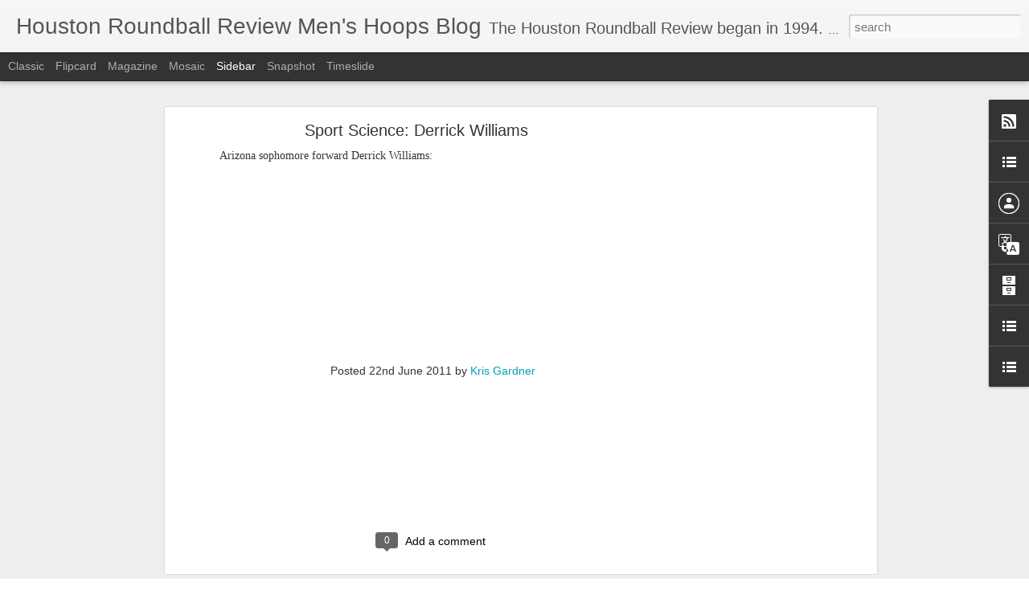

--- FILE ---
content_type: text/html; charset=utf-8
request_url: https://www.google.com/recaptcha/api2/aframe
body_size: 269
content:
<!DOCTYPE HTML><html><head><meta http-equiv="content-type" content="text/html; charset=UTF-8"></head><body><script nonce="VxRseEQyPMQ3HqONPjjmHg">/** Anti-fraud and anti-abuse applications only. See google.com/recaptcha */ try{var clients={'sodar':'https://pagead2.googlesyndication.com/pagead/sodar?'};window.addEventListener("message",function(a){try{if(a.source===window.parent){var b=JSON.parse(a.data);var c=clients[b['id']];if(c){var d=document.createElement('img');d.src=c+b['params']+'&rc='+(localStorage.getItem("rc::a")?sessionStorage.getItem("rc::b"):"");window.document.body.appendChild(d);sessionStorage.setItem("rc::e",parseInt(sessionStorage.getItem("rc::e")||0)+1);localStorage.setItem("rc::h",'1769565167080');}}}catch(b){}});window.parent.postMessage("_grecaptcha_ready", "*");}catch(b){}</script></body></html>

--- FILE ---
content_type: text/javascript; charset=UTF-8
request_url: https://menshoopsblog.thehrr.com/?v=0&action=initial&widgetId=BlogArchive1&responseType=js&xssi_token=AOuZoY7YeovQDhTzeC0uhZ8e7n3FFpOUAQ%3A1769565164186
body_size: 3922
content:
try {
_WidgetManager._HandleControllerResult('BlogArchive1', 'initial',{'url': 'https://menshoopsblog.thehrr.com/search?updated-min\x3d1969-12-31T18:00:00-06:00\x26updated-max\x3d292278994-08-17T07:12:55Z\x26max-results\x3d50', 'name': 'All Posts', 'expclass': 'expanded', 'toggleId': 'ALL-0', 'post-count': 4613, 'data': [{'url': 'https://menshoopsblog.thehrr.com/2026/', 'name': '2026', 'expclass': 'expanded', 'toggleId': 'YEARLY-1767247200000', 'post-count': 17, 'data': [{'url': 'https://menshoopsblog.thehrr.com/2026/01/', 'name': 'January', 'expclass': 'expanded', 'toggleId': 'MONTHLY-1767247200000', 'post-count': 17, 'posts': [{'title': 'Luka Don\u010di\u0107 (West) and Immanuel Quickley (East) na...', 'url': 'https://menshoopsblog.thehrr.com/2026/01/luka-doncic-west-and-immanuel-quickley.html'}, {'title': 'Statement from the National Basketball Players Ass...', 'url': 'https://menshoopsblog.thehrr.com/2026/01/statement-from-national-basketball.html'}, {'title': 'Mavericks-Bucks Game Postponed', 'url': 'https://menshoopsblog.thehrr.com/2026/01/mavericks-bucks-game-postponed.html'}, {'title': 'Nuggets-Grizzlies Game Postponed', 'url': 'https://menshoopsblog.thehrr.com/2026/01/nuggets-grizzlies-game-postponed.html'}, {'title': 'Warriors-Timberwolves Game Postponed', 'url': 'https://menshoopsblog.thehrr.com/2026/01/warriors-timberwolves-game-postponed.html'}, {'title': 'Shai Gilgeous-Alexander (West) and Bam Adebayo (Ea...', 'url': 'https://menshoopsblog.thehrr.com/2026/01/shai-gilgeous-alexander-west-and-bam.html'}, {'title': 'Starters Announced for 2026 NBA All-Star Game', 'url': 'https://menshoopsblog.thehrr.com/2026/01/starters-announced-for-2026-nba-all.html'}, {'title': 'Timberwolves\x26#39; Rudy Gobert Suspended', 'url': 'https://menshoopsblog.thehrr.com/2026/01/timberwolves-rudy-gobert-suspended.html'}, {'title': 'Boston\x26#39;s Jaylen Brown Fined', 'url': 'https://menshoopsblog.thehrr.com/2026/01/bostons-jaylen-brown-fined.html'}, {'title': 'Peyton Watson (West) and Scottie Barnes (East) nam...', 'url': 'https://menshoopsblog.thehrr.com/2026/01/peyton-watson-west-and-scottie-barnes.html'}, {'title': 'Kings\x26#39; Dennis Schr\xf6der Suspended', 'url': 'https://menshoopsblog.thehrr.com/2026/01/kings-dennis-schroder-suspended.html'}, {'title': 'Heat-Bulls Game Postponed', 'url': 'https://menshoopsblog.thehrr.com/2026/01/heat-bulls-game-postponed.html'}, {'title': 'Deni Avdija (West) and Tyrese Maxey (East) named 2...', 'url': 'https://menshoopsblog.thehrr.com/2026/01/deni-avdija-west-and-tyrese-maxey-east.html'}, {'title': 'Mitch Johnson (West) and Joe Mazzulla (East) named...', 'url': 'https://menshoopsblog.thehrr.com/2026/01/mitch-johnson-west-and-joe-mazzulla.html'}, {'title': 'Shai Gilgeous-Alexander (West) and Jalen Brunson (...', 'url': 'https://menshoopsblog.thehrr.com/2026/01/shai-gilgeous-alexander-west-and-jalen.html'}, {'title': 'Chet Holmgren (West) and Isaiah Stewart (East) nam...', 'url': 'https://menshoopsblog.thehrr.com/2026/01/chet-holmgren-west-and-isaiah-stewart.html'}, {'title': 'Cooper Flagg (West) and Kon Knueppel (East) named ...', 'url': 'https://menshoopsblog.thehrr.com/2026/01/cooper-flagg-west-and-kon-knueppel-east.html'}]}]}, {'url': 'https://menshoopsblog.thehrr.com/2025/', 'name': '2025', 'expclass': 'collapsed', 'toggleId': 'YEARLY-1735711200000', 'post-count': 253, 'data': [{'url': 'https://menshoopsblog.thehrr.com/2025/12/', 'name': 'December', 'expclass': 'collapsed', 'toggleId': 'MONTHLY-1764568800000', 'post-count': 19}, {'url': 'https://menshoopsblog.thehrr.com/2025/11/', 'name': 'November', 'expclass': 'collapsed', 'toggleId': 'MONTHLY-1761973200000', 'post-count': 10}, {'url': 'https://menshoopsblog.thehrr.com/2025/10/', 'name': 'October', 'expclass': 'collapsed', 'toggleId': 'MONTHLY-1759294800000', 'post-count': 5}, {'url': 'https://menshoopsblog.thehrr.com/2025/09/', 'name': 'September', 'expclass': 'collapsed', 'toggleId': 'MONTHLY-1756702800000', 'post-count': 2}, {'url': 'https://menshoopsblog.thehrr.com/2025/08/', 'name': 'August', 'expclass': 'collapsed', 'toggleId': 'MONTHLY-1754024400000', 'post-count': 5}, {'url': 'https://menshoopsblog.thehrr.com/2025/07/', 'name': 'July', 'expclass': 'collapsed', 'toggleId': 'MONTHLY-1751346000000', 'post-count': 7}, {'url': 'https://menshoopsblog.thehrr.com/2025/06/', 'name': 'June', 'expclass': 'collapsed', 'toggleId': 'MONTHLY-1748754000000', 'post-count': 20}, {'url': 'https://menshoopsblog.thehrr.com/2025/05/', 'name': 'May', 'expclass': 'collapsed', 'toggleId': 'MONTHLY-1746075600000', 'post-count': 24}, {'url': 'https://menshoopsblog.thehrr.com/2025/04/', 'name': 'April', 'expclass': 'collapsed', 'toggleId': 'MONTHLY-1743483600000', 'post-count': 38}, {'url': 'https://menshoopsblog.thehrr.com/2025/03/', 'name': 'March', 'expclass': 'collapsed', 'toggleId': 'MONTHLY-1740808800000', 'post-count': 37}, {'url': 'https://menshoopsblog.thehrr.com/2025/02/', 'name': 'February', 'expclass': 'collapsed', 'toggleId': 'MONTHLY-1738389600000', 'post-count': 27}, {'url': 'https://menshoopsblog.thehrr.com/2025/01/', 'name': 'January', 'expclass': 'collapsed', 'toggleId': 'MONTHLY-1735711200000', 'post-count': 59}]}, {'url': 'https://menshoopsblog.thehrr.com/2024/', 'name': '2024', 'expclass': 'collapsed', 'toggleId': 'YEARLY-1704088800000', 'post-count': 182, 'data': [{'url': 'https://menshoopsblog.thehrr.com/2024/12/', 'name': 'December', 'expclass': 'collapsed', 'toggleId': 'MONTHLY-1733032800000', 'post-count': 40}, {'url': 'https://menshoopsblog.thehrr.com/2024/11/', 'name': 'November', 'expclass': 'collapsed', 'toggleId': 'MONTHLY-1730437200000', 'post-count': 18}, {'url': 'https://menshoopsblog.thehrr.com/2024/10/', 'name': 'October', 'expclass': 'collapsed', 'toggleId': 'MONTHLY-1727758800000', 'post-count': 5}, {'url': 'https://menshoopsblog.thehrr.com/2024/09/', 'name': 'September', 'expclass': 'collapsed', 'toggleId': 'MONTHLY-1725166800000', 'post-count': 6}, {'url': 'https://menshoopsblog.thehrr.com/2024/08/', 'name': 'August', 'expclass': 'collapsed', 'toggleId': 'MONTHLY-1722488400000', 'post-count': 5}, {'url': 'https://menshoopsblog.thehrr.com/2024/07/', 'name': 'July', 'expclass': 'collapsed', 'toggleId': 'MONTHLY-1719810000000', 'post-count': 7}, {'url': 'https://menshoopsblog.thehrr.com/2024/06/', 'name': 'June', 'expclass': 'collapsed', 'toggleId': 'MONTHLY-1717218000000', 'post-count': 13}, {'url': 'https://menshoopsblog.thehrr.com/2024/05/', 'name': 'May', 'expclass': 'collapsed', 'toggleId': 'MONTHLY-1714539600000', 'post-count': 19}, {'url': 'https://menshoopsblog.thehrr.com/2024/04/', 'name': 'April', 'expclass': 'collapsed', 'toggleId': 'MONTHLY-1711947600000', 'post-count': 15}, {'url': 'https://menshoopsblog.thehrr.com/2024/03/', 'name': 'March', 'expclass': 'collapsed', 'toggleId': 'MONTHLY-1709272800000', 'post-count': 17}, {'url': 'https://menshoopsblog.thehrr.com/2024/02/', 'name': 'February', 'expclass': 'collapsed', 'toggleId': 'MONTHLY-1706767200000', 'post-count': 17}, {'url': 'https://menshoopsblog.thehrr.com/2024/01/', 'name': 'January', 'expclass': 'collapsed', 'toggleId': 'MONTHLY-1704088800000', 'post-count': 20}]}, {'url': 'https://menshoopsblog.thehrr.com/2023/', 'name': '2023', 'expclass': 'collapsed', 'toggleId': 'YEARLY-1672552800000', 'post-count': 133, 'data': [{'url': 'https://menshoopsblog.thehrr.com/2023/12/', 'name': 'December', 'expclass': 'collapsed', 'toggleId': 'MONTHLY-1701410400000', 'post-count': 10}, {'url': 'https://menshoopsblog.thehrr.com/2023/11/', 'name': 'November', 'expclass': 'collapsed', 'toggleId': 'MONTHLY-1698814800000', 'post-count': 10}, {'url': 'https://menshoopsblog.thehrr.com/2023/10/', 'name': 'October', 'expclass': 'collapsed', 'toggleId': 'MONTHLY-1696136400000', 'post-count': 6}, {'url': 'https://menshoopsblog.thehrr.com/2023/09/', 'name': 'September', 'expclass': 'collapsed', 'toggleId': 'MONTHLY-1693544400000', 'post-count': 4}, {'url': 'https://menshoopsblog.thehrr.com/2023/08/', 'name': 'August', 'expclass': 'collapsed', 'toggleId': 'MONTHLY-1690866000000', 'post-count': 12}, {'url': 'https://menshoopsblog.thehrr.com/2023/07/', 'name': 'July', 'expclass': 'collapsed', 'toggleId': 'MONTHLY-1688187600000', 'post-count': 5}, {'url': 'https://menshoopsblog.thehrr.com/2023/06/', 'name': 'June', 'expclass': 'collapsed', 'toggleId': 'MONTHLY-1685595600000', 'post-count': 7}, {'url': 'https://menshoopsblog.thehrr.com/2023/05/', 'name': 'May', 'expclass': 'collapsed', 'toggleId': 'MONTHLY-1682917200000', 'post-count': 18}, {'url': 'https://menshoopsblog.thehrr.com/2023/04/', 'name': 'April', 'expclass': 'collapsed', 'toggleId': 'MONTHLY-1680325200000', 'post-count': 24}, {'url': 'https://menshoopsblog.thehrr.com/2023/03/', 'name': 'March', 'expclass': 'collapsed', 'toggleId': 'MONTHLY-1677650400000', 'post-count': 13}, {'url': 'https://menshoopsblog.thehrr.com/2023/02/', 'name': 'February', 'expclass': 'collapsed', 'toggleId': 'MONTHLY-1675231200000', 'post-count': 10}, {'url': 'https://menshoopsblog.thehrr.com/2023/01/', 'name': 'January', 'expclass': 'collapsed', 'toggleId': 'MONTHLY-1672552800000', 'post-count': 14}]}, {'url': 'https://menshoopsblog.thehrr.com/2022/', 'name': '2022', 'expclass': 'collapsed', 'toggleId': 'YEARLY-1641016800000', 'post-count': 229, 'data': [{'url': 'https://menshoopsblog.thehrr.com/2022/12/', 'name': 'December', 'expclass': 'collapsed', 'toggleId': 'MONTHLY-1669874400000', 'post-count': 19}, {'url': 'https://menshoopsblog.thehrr.com/2022/11/', 'name': 'November', 'expclass': 'collapsed', 'toggleId': 'MONTHLY-1667278800000', 'post-count': 10}, {'url': 'https://menshoopsblog.thehrr.com/2022/10/', 'name': 'October', 'expclass': 'collapsed', 'toggleId': 'MONTHLY-1664600400000', 'post-count': 9}, {'url': 'https://menshoopsblog.thehrr.com/2022/09/', 'name': 'September', 'expclass': 'collapsed', 'toggleId': 'MONTHLY-1662008400000', 'post-count': 4}, {'url': 'https://menshoopsblog.thehrr.com/2022/08/', 'name': 'August', 'expclass': 'collapsed', 'toggleId': 'MONTHLY-1659330000000', 'post-count': 5}, {'url': 'https://menshoopsblog.thehrr.com/2022/07/', 'name': 'July', 'expclass': 'collapsed', 'toggleId': 'MONTHLY-1656651600000', 'post-count': 8}, {'url': 'https://menshoopsblog.thehrr.com/2022/06/', 'name': 'June', 'expclass': 'collapsed', 'toggleId': 'MONTHLY-1654059600000', 'post-count': 17}, {'url': 'https://menshoopsblog.thehrr.com/2022/05/', 'name': 'May', 'expclass': 'collapsed', 'toggleId': 'MONTHLY-1651381200000', 'post-count': 42}, {'url': 'https://menshoopsblog.thehrr.com/2022/04/', 'name': 'April', 'expclass': 'collapsed', 'toggleId': 'MONTHLY-1648789200000', 'post-count': 34}, {'url': 'https://menshoopsblog.thehrr.com/2022/03/', 'name': 'March', 'expclass': 'collapsed', 'toggleId': 'MONTHLY-1646114400000', 'post-count': 27}, {'url': 'https://menshoopsblog.thehrr.com/2022/02/', 'name': 'February', 'expclass': 'collapsed', 'toggleId': 'MONTHLY-1643695200000', 'post-count': 27}, {'url': 'https://menshoopsblog.thehrr.com/2022/01/', 'name': 'January', 'expclass': 'collapsed', 'toggleId': 'MONTHLY-1641016800000', 'post-count': 27}]}, {'url': 'https://menshoopsblog.thehrr.com/2021/', 'name': '2021', 'expclass': 'collapsed', 'toggleId': 'YEARLY-1609480800000', 'post-count': 285, 'data': [{'url': 'https://menshoopsblog.thehrr.com/2021/12/', 'name': 'December', 'expclass': 'collapsed', 'toggleId': 'MONTHLY-1638338400000', 'post-count': 21}, {'url': 'https://menshoopsblog.thehrr.com/2021/11/', 'name': 'November', 'expclass': 'collapsed', 'toggleId': 'MONTHLY-1635742800000', 'post-count': 22}, {'url': 'https://menshoopsblog.thehrr.com/2021/10/', 'name': 'October', 'expclass': 'collapsed', 'toggleId': 'MONTHLY-1633064400000', 'post-count': 10}, {'url': 'https://menshoopsblog.thehrr.com/2021/09/', 'name': 'September', 'expclass': 'collapsed', 'toggleId': 'MONTHLY-1630472400000', 'post-count': 4}, {'url': 'https://menshoopsblog.thehrr.com/2021/08/', 'name': 'August', 'expclass': 'collapsed', 'toggleId': 'MONTHLY-1627794000000', 'post-count': 8}, {'url': 'https://menshoopsblog.thehrr.com/2021/07/', 'name': 'July', 'expclass': 'collapsed', 'toggleId': 'MONTHLY-1625115600000', 'post-count': 25}, {'url': 'https://menshoopsblog.thehrr.com/2021/06/', 'name': 'June', 'expclass': 'collapsed', 'toggleId': 'MONTHLY-1622523600000', 'post-count': 46}, {'url': 'https://menshoopsblog.thehrr.com/2021/05/', 'name': 'May', 'expclass': 'collapsed', 'toggleId': 'MONTHLY-1619845200000', 'post-count': 35}, {'url': 'https://menshoopsblog.thehrr.com/2021/04/', 'name': 'April', 'expclass': 'collapsed', 'toggleId': 'MONTHLY-1617253200000', 'post-count': 23}, {'url': 'https://menshoopsblog.thehrr.com/2021/03/', 'name': 'March', 'expclass': 'collapsed', 'toggleId': 'MONTHLY-1614578400000', 'post-count': 21}, {'url': 'https://menshoopsblog.thehrr.com/2021/02/', 'name': 'February', 'expclass': 'collapsed', 'toggleId': 'MONTHLY-1612159200000', 'post-count': 34}, {'url': 'https://menshoopsblog.thehrr.com/2021/01/', 'name': 'January', 'expclass': 'collapsed', 'toggleId': 'MONTHLY-1609480800000', 'post-count': 36}]}, {'url': 'https://menshoopsblog.thehrr.com/2020/', 'name': '2020', 'expclass': 'collapsed', 'toggleId': 'YEARLY-1577858400000', 'post-count': 230, 'data': [{'url': 'https://menshoopsblog.thehrr.com/2020/12/', 'name': 'December', 'expclass': 'collapsed', 'toggleId': 'MONTHLY-1606802400000', 'post-count': 19}, {'url': 'https://menshoopsblog.thehrr.com/2020/11/', 'name': 'November', 'expclass': 'collapsed', 'toggleId': 'MONTHLY-1604206800000', 'post-count': 9}, {'url': 'https://menshoopsblog.thehrr.com/2020/10/', 'name': 'October', 'expclass': 'collapsed', 'toggleId': 'MONTHLY-1601528400000', 'post-count': 13}, {'url': 'https://menshoopsblog.thehrr.com/2020/09/', 'name': 'September', 'expclass': 'collapsed', 'toggleId': 'MONTHLY-1598936400000', 'post-count': 24}, {'url': 'https://menshoopsblog.thehrr.com/2020/08/', 'name': 'August', 'expclass': 'collapsed', 'toggleId': 'MONTHLY-1596258000000', 'post-count': 32}, {'url': 'https://menshoopsblog.thehrr.com/2020/07/', 'name': 'July', 'expclass': 'collapsed', 'toggleId': 'MONTHLY-1593579600000', 'post-count': 25}, {'url': 'https://menshoopsblog.thehrr.com/2020/06/', 'name': 'June', 'expclass': 'collapsed', 'toggleId': 'MONTHLY-1590987600000', 'post-count': 14}, {'url': 'https://menshoopsblog.thehrr.com/2020/05/', 'name': 'May', 'expclass': 'collapsed', 'toggleId': 'MONTHLY-1588309200000', 'post-count': 10}, {'url': 'https://menshoopsblog.thehrr.com/2020/04/', 'name': 'April', 'expclass': 'collapsed', 'toggleId': 'MONTHLY-1585717200000', 'post-count': 16}, {'url': 'https://menshoopsblog.thehrr.com/2020/03/', 'name': 'March', 'expclass': 'collapsed', 'toggleId': 'MONTHLY-1583042400000', 'post-count': 21}, {'url': 'https://menshoopsblog.thehrr.com/2020/02/', 'name': 'February', 'expclass': 'collapsed', 'toggleId': 'MONTHLY-1580536800000', 'post-count': 21}, {'url': 'https://menshoopsblog.thehrr.com/2020/01/', 'name': 'January', 'expclass': 'collapsed', 'toggleId': 'MONTHLY-1577858400000', 'post-count': 26}]}, {'url': 'https://menshoopsblog.thehrr.com/2019/', 'name': '2019', 'expclass': 'collapsed', 'toggleId': 'YEARLY-1546322400000', 'post-count': 269, 'data': [{'url': 'https://menshoopsblog.thehrr.com/2019/12/', 'name': 'December', 'expclass': 'collapsed', 'toggleId': 'MONTHLY-1575180000000', 'post-count': 20}, {'url': 'https://menshoopsblog.thehrr.com/2019/11/', 'name': 'November', 'expclass': 'collapsed', 'toggleId': 'MONTHLY-1572584400000', 'post-count': 16}, {'url': 'https://menshoopsblog.thehrr.com/2019/10/', 'name': 'October', 'expclass': 'collapsed', 'toggleId': 'MONTHLY-1569906000000', 'post-count': 10}, {'url': 'https://menshoopsblog.thehrr.com/2019/09/', 'name': 'September', 'expclass': 'collapsed', 'toggleId': 'MONTHLY-1567314000000', 'post-count': 13}, {'url': 'https://menshoopsblog.thehrr.com/2019/08/', 'name': 'August', 'expclass': 'collapsed', 'toggleId': 'MONTHLY-1564635600000', 'post-count': 11}, {'url': 'https://menshoopsblog.thehrr.com/2019/07/', 'name': 'July', 'expclass': 'collapsed', 'toggleId': 'MONTHLY-1561957200000', 'post-count': 14}, {'url': 'https://menshoopsblog.thehrr.com/2019/06/', 'name': 'June', 'expclass': 'collapsed', 'toggleId': 'MONTHLY-1559365200000', 'post-count': 20}, {'url': 'https://menshoopsblog.thehrr.com/2019/05/', 'name': 'May', 'expclass': 'collapsed', 'toggleId': 'MONTHLY-1556686800000', 'post-count': 26}, {'url': 'https://menshoopsblog.thehrr.com/2019/04/', 'name': 'April', 'expclass': 'collapsed', 'toggleId': 'MONTHLY-1554094800000', 'post-count': 39}, {'url': 'https://menshoopsblog.thehrr.com/2019/03/', 'name': 'March', 'expclass': 'collapsed', 'toggleId': 'MONTHLY-1551420000000', 'post-count': 30}, {'url': 'https://menshoopsblog.thehrr.com/2019/02/', 'name': 'February', 'expclass': 'collapsed', 'toggleId': 'MONTHLY-1549000800000', 'post-count': 33}, {'url': 'https://menshoopsblog.thehrr.com/2019/01/', 'name': 'January', 'expclass': 'collapsed', 'toggleId': 'MONTHLY-1546322400000', 'post-count': 37}]}, {'url': 'https://menshoopsblog.thehrr.com/2018/', 'name': '2018', 'expclass': 'collapsed', 'toggleId': 'YEARLY-1514786400000', 'post-count': 404, 'data': [{'url': 'https://menshoopsblog.thehrr.com/2018/12/', 'name': 'December', 'expclass': 'collapsed', 'toggleId': 'MONTHLY-1543644000000', 'post-count': 31}, {'url': 'https://menshoopsblog.thehrr.com/2018/11/', 'name': 'November', 'expclass': 'collapsed', 'toggleId': 'MONTHLY-1541048400000', 'post-count': 11}, {'url': 'https://menshoopsblog.thehrr.com/2018/10/', 'name': 'October', 'expclass': 'collapsed', 'toggleId': 'MONTHLY-1538370000000', 'post-count': 18}, {'url': 'https://menshoopsblog.thehrr.com/2018/09/', 'name': 'September', 'expclass': 'collapsed', 'toggleId': 'MONTHLY-1535778000000', 'post-count': 7}, {'url': 'https://menshoopsblog.thehrr.com/2018/08/', 'name': 'August', 'expclass': 'collapsed', 'toggleId': 'MONTHLY-1533099600000', 'post-count': 15}, {'url': 'https://menshoopsblog.thehrr.com/2018/07/', 'name': 'July', 'expclass': 'collapsed', 'toggleId': 'MONTHLY-1530421200000', 'post-count': 28}, {'url': 'https://menshoopsblog.thehrr.com/2018/06/', 'name': 'June', 'expclass': 'collapsed', 'toggleId': 'MONTHLY-1527829200000', 'post-count': 39}, {'url': 'https://menshoopsblog.thehrr.com/2018/05/', 'name': 'May', 'expclass': 'collapsed', 'toggleId': 'MONTHLY-1525150800000', 'post-count': 63}, {'url': 'https://menshoopsblog.thehrr.com/2018/04/', 'name': 'April', 'expclass': 'collapsed', 'toggleId': 'MONTHLY-1522558800000', 'post-count': 47}, {'url': 'https://menshoopsblog.thehrr.com/2018/03/', 'name': 'March', 'expclass': 'collapsed', 'toggleId': 'MONTHLY-1519884000000', 'post-count': 43}, {'url': 'https://menshoopsblog.thehrr.com/2018/02/', 'name': 'February', 'expclass': 'collapsed', 'toggleId': 'MONTHLY-1517464800000', 'post-count': 48}, {'url': 'https://menshoopsblog.thehrr.com/2018/01/', 'name': 'January', 'expclass': 'collapsed', 'toggleId': 'MONTHLY-1514786400000', 'post-count': 54}]}, {'url': 'https://menshoopsblog.thehrr.com/2017/', 'name': '2017', 'expclass': 'collapsed', 'toggleId': 'YEARLY-1483250400000', 'post-count': 317, 'data': [{'url': 'https://menshoopsblog.thehrr.com/2017/12/', 'name': 'December', 'expclass': 'collapsed', 'toggleId': 'MONTHLY-1512108000000', 'post-count': 55}, {'url': 'https://menshoopsblog.thehrr.com/2017/11/', 'name': 'November', 'expclass': 'collapsed', 'toggleId': 'MONTHLY-1509512400000', 'post-count': 51}, {'url': 'https://menshoopsblog.thehrr.com/2017/10/', 'name': 'October', 'expclass': 'collapsed', 'toggleId': 'MONTHLY-1506834000000', 'post-count': 34}, {'url': 'https://menshoopsblog.thehrr.com/2017/09/', 'name': 'September', 'expclass': 'collapsed', 'toggleId': 'MONTHLY-1504242000000', 'post-count': 17}, {'url': 'https://menshoopsblog.thehrr.com/2017/08/', 'name': 'August', 'expclass': 'collapsed', 'toggleId': 'MONTHLY-1501563600000', 'post-count': 21}, {'url': 'https://menshoopsblog.thehrr.com/2017/07/', 'name': 'July', 'expclass': 'collapsed', 'toggleId': 'MONTHLY-1498885200000', 'post-count': 23}, {'url': 'https://menshoopsblog.thehrr.com/2017/06/', 'name': 'June', 'expclass': 'collapsed', 'toggleId': 'MONTHLY-1496293200000', 'post-count': 11}, {'url': 'https://menshoopsblog.thehrr.com/2017/05/', 'name': 'May', 'expclass': 'collapsed', 'toggleId': 'MONTHLY-1493614800000', 'post-count': 18}, {'url': 'https://menshoopsblog.thehrr.com/2017/04/', 'name': 'April', 'expclass': 'collapsed', 'toggleId': 'MONTHLY-1491022800000', 'post-count': 25}, {'url': 'https://menshoopsblog.thehrr.com/2017/03/', 'name': 'March', 'expclass': 'collapsed', 'toggleId': 'MONTHLY-1488348000000', 'post-count': 24}, {'url': 'https://menshoopsblog.thehrr.com/2017/02/', 'name': 'February', 'expclass': 'collapsed', 'toggleId': 'MONTHLY-1485928800000', 'post-count': 15}, {'url': 'https://menshoopsblog.thehrr.com/2017/01/', 'name': 'January', 'expclass': 'collapsed', 'toggleId': 'MONTHLY-1483250400000', 'post-count': 23}]}, {'url': 'https://menshoopsblog.thehrr.com/2016/', 'name': '2016', 'expclass': 'collapsed', 'toggleId': 'YEARLY-1451628000000', 'post-count': 309, 'data': [{'url': 'https://menshoopsblog.thehrr.com/2016/12/', 'name': 'December', 'expclass': 'collapsed', 'toggleId': 'MONTHLY-1480572000000', 'post-count': 26}, {'url': 'https://menshoopsblog.thehrr.com/2016/11/', 'name': 'November', 'expclass': 'collapsed', 'toggleId': 'MONTHLY-1477976400000', 'post-count': 24}, {'url': 'https://menshoopsblog.thehrr.com/2016/10/', 'name': 'October', 'expclass': 'collapsed', 'toggleId': 'MONTHLY-1475298000000', 'post-count': 31}, {'url': 'https://menshoopsblog.thehrr.com/2016/09/', 'name': 'September', 'expclass': 'collapsed', 'toggleId': 'MONTHLY-1472706000000', 'post-count': 20}, {'url': 'https://menshoopsblog.thehrr.com/2016/08/', 'name': 'August', 'expclass': 'collapsed', 'toggleId': 'MONTHLY-1470027600000', 'post-count': 19}, {'url': 'https://menshoopsblog.thehrr.com/2016/07/', 'name': 'July', 'expclass': 'collapsed', 'toggleId': 'MONTHLY-1467349200000', 'post-count': 24}, {'url': 'https://menshoopsblog.thehrr.com/2016/06/', 'name': 'June', 'expclass': 'collapsed', 'toggleId': 'MONTHLY-1464757200000', 'post-count': 29}, {'url': 'https://menshoopsblog.thehrr.com/2016/05/', 'name': 'May', 'expclass': 'collapsed', 'toggleId': 'MONTHLY-1462078800000', 'post-count': 20}, {'url': 'https://menshoopsblog.thehrr.com/2016/04/', 'name': 'April', 'expclass': 'collapsed', 'toggleId': 'MONTHLY-1459486800000', 'post-count': 27}, {'url': 'https://menshoopsblog.thehrr.com/2016/03/', 'name': 'March', 'expclass': 'collapsed', 'toggleId': 'MONTHLY-1456812000000', 'post-count': 32}, {'url': 'https://menshoopsblog.thehrr.com/2016/02/', 'name': 'February', 'expclass': 'collapsed', 'toggleId': 'MONTHLY-1454306400000', 'post-count': 23}, {'url': 'https://menshoopsblog.thehrr.com/2016/01/', 'name': 'January', 'expclass': 'collapsed', 'toggleId': 'MONTHLY-1451628000000', 'post-count': 34}]}, {'url': 'https://menshoopsblog.thehrr.com/2015/', 'name': '2015', 'expclass': 'collapsed', 'toggleId': 'YEARLY-1420092000000', 'post-count': 279, 'data': [{'url': 'https://menshoopsblog.thehrr.com/2015/12/', 'name': 'December', 'expclass': 'collapsed', 'toggleId': 'MONTHLY-1448949600000', 'post-count': 24}, {'url': 'https://menshoopsblog.thehrr.com/2015/11/', 'name': 'November', 'expclass': 'collapsed', 'toggleId': 'MONTHLY-1446354000000', 'post-count': 22}, {'url': 'https://menshoopsblog.thehrr.com/2015/10/', 'name': 'October', 'expclass': 'collapsed', 'toggleId': 'MONTHLY-1443675600000', 'post-count': 16}, {'url': 'https://menshoopsblog.thehrr.com/2015/09/', 'name': 'September', 'expclass': 'collapsed', 'toggleId': 'MONTHLY-1441083600000', 'post-count': 18}, {'url': 'https://menshoopsblog.thehrr.com/2015/08/', 'name': 'August', 'expclass': 'collapsed', 'toggleId': 'MONTHLY-1438405200000', 'post-count': 16}, {'url': 'https://menshoopsblog.thehrr.com/2015/07/', 'name': 'July', 'expclass': 'collapsed', 'toggleId': 'MONTHLY-1435726800000', 'post-count': 16}, {'url': 'https://menshoopsblog.thehrr.com/2015/06/', 'name': 'June', 'expclass': 'collapsed', 'toggleId': 'MONTHLY-1433134800000', 'post-count': 24}, {'url': 'https://menshoopsblog.thehrr.com/2015/05/', 'name': 'May', 'expclass': 'collapsed', 'toggleId': 'MONTHLY-1430456400000', 'post-count': 37}, {'url': 'https://menshoopsblog.thehrr.com/2015/04/', 'name': 'April', 'expclass': 'collapsed', 'toggleId': 'MONTHLY-1427864400000', 'post-count': 41}, {'url': 'https://menshoopsblog.thehrr.com/2015/03/', 'name': 'March', 'expclass': 'collapsed', 'toggleId': 'MONTHLY-1425189600000', 'post-count': 34}, {'url': 'https://menshoopsblog.thehrr.com/2015/02/', 'name': 'February', 'expclass': 'collapsed', 'toggleId': 'MONTHLY-1422770400000', 'post-count': 20}, {'url': 'https://menshoopsblog.thehrr.com/2015/01/', 'name': 'January', 'expclass': 'collapsed', 'toggleId': 'MONTHLY-1420092000000', 'post-count': 11}]}, {'url': 'https://menshoopsblog.thehrr.com/2014/', 'name': '2014', 'expclass': 'collapsed', 'toggleId': 'YEARLY-1388556000000', 'post-count': 343, 'data': [{'url': 'https://menshoopsblog.thehrr.com/2014/12/', 'name': 'December', 'expclass': 'collapsed', 'toggleId': 'MONTHLY-1417413600000', 'post-count': 29}, {'url': 'https://menshoopsblog.thehrr.com/2014/11/', 'name': 'November', 'expclass': 'collapsed', 'toggleId': 'MONTHLY-1414818000000', 'post-count': 24}, {'url': 'https://menshoopsblog.thehrr.com/2014/10/', 'name': 'October', 'expclass': 'collapsed', 'toggleId': 'MONTHLY-1412139600000', 'post-count': 24}, {'url': 'https://menshoopsblog.thehrr.com/2014/09/', 'name': 'September', 'expclass': 'collapsed', 'toggleId': 'MONTHLY-1409547600000', 'post-count': 16}, {'url': 'https://menshoopsblog.thehrr.com/2014/08/', 'name': 'August', 'expclass': 'collapsed', 'toggleId': 'MONTHLY-1406869200000', 'post-count': 23}, {'url': 'https://menshoopsblog.thehrr.com/2014/07/', 'name': 'July', 'expclass': 'collapsed', 'toggleId': 'MONTHLY-1404190800000', 'post-count': 32}, {'url': 'https://menshoopsblog.thehrr.com/2014/06/', 'name': 'June', 'expclass': 'collapsed', 'toggleId': 'MONTHLY-1401598800000', 'post-count': 20}, {'url': 'https://menshoopsblog.thehrr.com/2014/05/', 'name': 'May', 'expclass': 'collapsed', 'toggleId': 'MONTHLY-1398920400000', 'post-count': 51}, {'url': 'https://menshoopsblog.thehrr.com/2014/04/', 'name': 'April', 'expclass': 'collapsed', 'toggleId': 'MONTHLY-1396328400000', 'post-count': 38}, {'url': 'https://menshoopsblog.thehrr.com/2014/03/', 'name': 'March', 'expclass': 'collapsed', 'toggleId': 'MONTHLY-1393653600000', 'post-count': 25}, {'url': 'https://menshoopsblog.thehrr.com/2014/02/', 'name': 'February', 'expclass': 'collapsed', 'toggleId': 'MONTHLY-1391234400000', 'post-count': 25}, {'url': 'https://menshoopsblog.thehrr.com/2014/01/', 'name': 'January', 'expclass': 'collapsed', 'toggleId': 'MONTHLY-1388556000000', 'post-count': 36}]}, {'url': 'https://menshoopsblog.thehrr.com/2013/', 'name': '2013', 'expclass': 'collapsed', 'toggleId': 'YEARLY-1357020000000', 'post-count': 254, 'data': [{'url': 'https://menshoopsblog.thehrr.com/2013/12/', 'name': 'December', 'expclass': 'collapsed', 'toggleId': 'MONTHLY-1385877600000', 'post-count': 37}, {'url': 'https://menshoopsblog.thehrr.com/2013/11/', 'name': 'November', 'expclass': 'collapsed', 'toggleId': 'MONTHLY-1383282000000', 'post-count': 40}, {'url': 'https://menshoopsblog.thehrr.com/2013/10/', 'name': 'October', 'expclass': 'collapsed', 'toggleId': 'MONTHLY-1380603600000', 'post-count': 26}, {'url': 'https://menshoopsblog.thehrr.com/2013/09/', 'name': 'September', 'expclass': 'collapsed', 'toggleId': 'MONTHLY-1378011600000', 'post-count': 9}, {'url': 'https://menshoopsblog.thehrr.com/2013/08/', 'name': 'August', 'expclass': 'collapsed', 'toggleId': 'MONTHLY-1375333200000', 'post-count': 17}, {'url': 'https://menshoopsblog.thehrr.com/2013/07/', 'name': 'July', 'expclass': 'collapsed', 'toggleId': 'MONTHLY-1372654800000', 'post-count': 27}, {'url': 'https://menshoopsblog.thehrr.com/2013/06/', 'name': 'June', 'expclass': 'collapsed', 'toggleId': 'MONTHLY-1370062800000', 'post-count': 26}, {'url': 'https://menshoopsblog.thehrr.com/2013/05/', 'name': 'May', 'expclass': 'collapsed', 'toggleId': 'MONTHLY-1367384400000', 'post-count': 18}, {'url': 'https://menshoopsblog.thehrr.com/2013/04/', 'name': 'April', 'expclass': 'collapsed', 'toggleId': 'MONTHLY-1364792400000', 'post-count': 13}, {'url': 'https://menshoopsblog.thehrr.com/2013/03/', 'name': 'March', 'expclass': 'collapsed', 'toggleId': 'MONTHLY-1362117600000', 'post-count': 4}, {'url': 'https://menshoopsblog.thehrr.com/2013/02/', 'name': 'February', 'expclass': 'collapsed', 'toggleId': 'MONTHLY-1359698400000', 'post-count': 12}, {'url': 'https://menshoopsblog.thehrr.com/2013/01/', 'name': 'January', 'expclass': 'collapsed', 'toggleId': 'MONTHLY-1357020000000', 'post-count': 25}]}, {'url': 'https://menshoopsblog.thehrr.com/2012/', 'name': '2012', 'expclass': 'collapsed', 'toggleId': 'YEARLY-1325397600000', 'post-count': 139, 'data': [{'url': 'https://menshoopsblog.thehrr.com/2012/12/', 'name': 'December', 'expclass': 'collapsed', 'toggleId': 'MONTHLY-1354341600000', 'post-count': 27}, {'url': 'https://menshoopsblog.thehrr.com/2012/11/', 'name': 'November', 'expclass': 'collapsed', 'toggleId': 'MONTHLY-1351746000000', 'post-count': 28}, {'url': 'https://menshoopsblog.thehrr.com/2012/10/', 'name': 'October', 'expclass': 'collapsed', 'toggleId': 'MONTHLY-1349067600000', 'post-count': 16}, {'url': 'https://menshoopsblog.thehrr.com/2012/09/', 'name': 'September', 'expclass': 'collapsed', 'toggleId': 'MONTHLY-1346475600000', 'post-count': 3}, {'url': 'https://menshoopsblog.thehrr.com/2012/08/', 'name': 'August', 'expclass': 'collapsed', 'toggleId': 'MONTHLY-1343797200000', 'post-count': 4}, {'url': 'https://menshoopsblog.thehrr.com/2012/07/', 'name': 'July', 'expclass': 'collapsed', 'toggleId': 'MONTHLY-1341118800000', 'post-count': 8}, {'url': 'https://menshoopsblog.thehrr.com/2012/06/', 'name': 'June', 'expclass': 'collapsed', 'toggleId': 'MONTHLY-1338526800000', 'post-count': 14}, {'url': 'https://menshoopsblog.thehrr.com/2012/05/', 'name': 'May', 'expclass': 'collapsed', 'toggleId': 'MONTHLY-1335848400000', 'post-count': 7}, {'url': 'https://menshoopsblog.thehrr.com/2012/04/', 'name': 'April', 'expclass': 'collapsed', 'toggleId': 'MONTHLY-1333256400000', 'post-count': 4}, {'url': 'https://menshoopsblog.thehrr.com/2012/03/', 'name': 'March', 'expclass': 'collapsed', 'toggleId': 'MONTHLY-1330581600000', 'post-count': 9}, {'url': 'https://menshoopsblog.thehrr.com/2012/02/', 'name': 'February', 'expclass': 'collapsed', 'toggleId': 'MONTHLY-1328076000000', 'post-count': 7}, {'url': 'https://menshoopsblog.thehrr.com/2012/01/', 'name': 'January', 'expclass': 'collapsed', 'toggleId': 'MONTHLY-1325397600000', 'post-count': 12}]}, {'url': 'https://menshoopsblog.thehrr.com/2011/', 'name': '2011', 'expclass': 'collapsed', 'toggleId': 'YEARLY-1293861600000', 'post-count': 206, 'data': [{'url': 'https://menshoopsblog.thehrr.com/2011/12/', 'name': 'December', 'expclass': 'collapsed', 'toggleId': 'MONTHLY-1322719200000', 'post-count': 8}, {'url': 'https://menshoopsblog.thehrr.com/2011/11/', 'name': 'November', 'expclass': 'collapsed', 'toggleId': 'MONTHLY-1320123600000', 'post-count': 12}, {'url': 'https://menshoopsblog.thehrr.com/2011/10/', 'name': 'October', 'expclass': 'collapsed', 'toggleId': 'MONTHLY-1317445200000', 'post-count': 13}, {'url': 'https://menshoopsblog.thehrr.com/2011/09/', 'name': 'September', 'expclass': 'collapsed', 'toggleId': 'MONTHLY-1314853200000', 'post-count': 12}, {'url': 'https://menshoopsblog.thehrr.com/2011/08/', 'name': 'August', 'expclass': 'collapsed', 'toggleId': 'MONTHLY-1312174800000', 'post-count': 16}, {'url': 'https://menshoopsblog.thehrr.com/2011/07/', 'name': 'July', 'expclass': 'collapsed', 'toggleId': 'MONTHLY-1309496400000', 'post-count': 11}, {'url': 'https://menshoopsblog.thehrr.com/2011/06/', 'name': 'June', 'expclass': 'collapsed', 'toggleId': 'MONTHLY-1306904400000', 'post-count': 17}, {'url': 'https://menshoopsblog.thehrr.com/2011/05/', 'name': 'May', 'expclass': 'collapsed', 'toggleId': 'MONTHLY-1304226000000', 'post-count': 21}, {'url': 'https://menshoopsblog.thehrr.com/2011/04/', 'name': 'April', 'expclass': 'collapsed', 'toggleId': 'MONTHLY-1301634000000', 'post-count': 24}, {'url': 'https://menshoopsblog.thehrr.com/2011/03/', 'name': 'March', 'expclass': 'collapsed', 'toggleId': 'MONTHLY-1298959200000', 'post-count': 39}, {'url': 'https://menshoopsblog.thehrr.com/2011/02/', 'name': 'February', 'expclass': 'collapsed', 'toggleId': 'MONTHLY-1296540000000', 'post-count': 14}, {'url': 'https://menshoopsblog.thehrr.com/2011/01/', 'name': 'January', 'expclass': 'collapsed', 'toggleId': 'MONTHLY-1293861600000', 'post-count': 19}]}, {'url': 'https://menshoopsblog.thehrr.com/2010/', 'name': '2010', 'expclass': 'collapsed', 'toggleId': 'YEARLY-1262325600000', 'post-count': 216, 'data': [{'url': 'https://menshoopsblog.thehrr.com/2010/12/', 'name': 'December', 'expclass': 'collapsed', 'toggleId': 'MONTHLY-1291183200000', 'post-count': 28}, {'url': 'https://menshoopsblog.thehrr.com/2010/11/', 'name': 'November', 'expclass': 'collapsed', 'toggleId': 'MONTHLY-1288587600000', 'post-count': 34}, {'url': 'https://menshoopsblog.thehrr.com/2010/10/', 'name': 'October', 'expclass': 'collapsed', 'toggleId': 'MONTHLY-1285909200000', 'post-count': 30}, {'url': 'https://menshoopsblog.thehrr.com/2010/09/', 'name': 'September', 'expclass': 'collapsed', 'toggleId': 'MONTHLY-1283317200000', 'post-count': 14}, {'url': 'https://menshoopsblog.thehrr.com/2010/08/', 'name': 'August', 'expclass': 'collapsed', 'toggleId': 'MONTHLY-1280638800000', 'post-count': 11}, {'url': 'https://menshoopsblog.thehrr.com/2010/07/', 'name': 'July', 'expclass': 'collapsed', 'toggleId': 'MONTHLY-1277960400000', 'post-count': 13}, {'url': 'https://menshoopsblog.thehrr.com/2010/06/', 'name': 'June', 'expclass': 'collapsed', 'toggleId': 'MONTHLY-1275368400000', 'post-count': 4}, {'url': 'https://menshoopsblog.thehrr.com/2010/05/', 'name': 'May', 'expclass': 'collapsed', 'toggleId': 'MONTHLY-1272690000000', 'post-count': 5}, {'url': 'https://menshoopsblog.thehrr.com/2010/04/', 'name': 'April', 'expclass': 'collapsed', 'toggleId': 'MONTHLY-1270098000000', 'post-count': 12}, {'url': 'https://menshoopsblog.thehrr.com/2010/03/', 'name': 'March', 'expclass': 'collapsed', 'toggleId': 'MONTHLY-1267423200000', 'post-count': 37}, {'url': 'https://menshoopsblog.thehrr.com/2010/02/', 'name': 'February', 'expclass': 'collapsed', 'toggleId': 'MONTHLY-1265004000000', 'post-count': 13}, {'url': 'https://menshoopsblog.thehrr.com/2010/01/', 'name': 'January', 'expclass': 'collapsed', 'toggleId': 'MONTHLY-1262325600000', 'post-count': 15}]}, {'url': 'https://menshoopsblog.thehrr.com/2009/', 'name': '2009', 'expclass': 'collapsed', 'toggleId': 'YEARLY-1230789600000', 'post-count': 152, 'data': [{'url': 'https://menshoopsblog.thehrr.com/2009/12/', 'name': 'December', 'expclass': 'collapsed', 'toggleId': 'MONTHLY-1259647200000', 'post-count': 19}, {'url': 'https://menshoopsblog.thehrr.com/2009/11/', 'name': 'November', 'expclass': 'collapsed', 'toggleId': 'MONTHLY-1257051600000', 'post-count': 11}, {'url': 'https://menshoopsblog.thehrr.com/2009/10/', 'name': 'October', 'expclass': 'collapsed', 'toggleId': 'MONTHLY-1254373200000', 'post-count': 5}, {'url': 'https://menshoopsblog.thehrr.com/2009/09/', 'name': 'September', 'expclass': 'collapsed', 'toggleId': 'MONTHLY-1251781200000', 'post-count': 8}, {'url': 'https://menshoopsblog.thehrr.com/2009/08/', 'name': 'August', 'expclass': 'collapsed', 'toggleId': 'MONTHLY-1249102800000', 'post-count': 6}, {'url': 'https://menshoopsblog.thehrr.com/2009/07/', 'name': 'July', 'expclass': 'collapsed', 'toggleId': 'MONTHLY-1246424400000', 'post-count': 12}, {'url': 'https://menshoopsblog.thehrr.com/2009/06/', 'name': 'June', 'expclass': 'collapsed', 'toggleId': 'MONTHLY-1243832400000', 'post-count': 18}, {'url': 'https://menshoopsblog.thehrr.com/2009/05/', 'name': 'May', 'expclass': 'collapsed', 'toggleId': 'MONTHLY-1241154000000', 'post-count': 21}, {'url': 'https://menshoopsblog.thehrr.com/2009/04/', 'name': 'April', 'expclass': 'collapsed', 'toggleId': 'MONTHLY-1238562000000', 'post-count': 21}, {'url': 'https://menshoopsblog.thehrr.com/2009/03/', 'name': 'March', 'expclass': 'collapsed', 'toggleId': 'MONTHLY-1235887200000', 'post-count': 16}, {'url': 'https://menshoopsblog.thehrr.com/2009/02/', 'name': 'February', 'expclass': 'collapsed', 'toggleId': 'MONTHLY-1233468000000', 'post-count': 9}, {'url': 'https://menshoopsblog.thehrr.com/2009/01/', 'name': 'January', 'expclass': 'collapsed', 'toggleId': 'MONTHLY-1230789600000', 'post-count': 6}]}, {'url': 'https://menshoopsblog.thehrr.com/2008/', 'name': '2008', 'expclass': 'collapsed', 'toggleId': 'YEARLY-1199167200000', 'post-count': 131, 'data': [{'url': 'https://menshoopsblog.thehrr.com/2008/12/', 'name': 'December', 'expclass': 'collapsed', 'toggleId': 'MONTHLY-1228111200000', 'post-count': 15}, {'url': 'https://menshoopsblog.thehrr.com/2008/11/', 'name': 'November', 'expclass': 'collapsed', 'toggleId': 'MONTHLY-1225515600000', 'post-count': 12}, {'url': 'https://menshoopsblog.thehrr.com/2008/10/', 'name': 'October', 'expclass': 'collapsed', 'toggleId': 'MONTHLY-1222837200000', 'post-count': 5}, {'url': 'https://menshoopsblog.thehrr.com/2008/09/', 'name': 'September', 'expclass': 'collapsed', 'toggleId': 'MONTHLY-1220245200000', 'post-count': 5}, {'url': 'https://menshoopsblog.thehrr.com/2008/08/', 'name': 'August', 'expclass': 'collapsed', 'toggleId': 'MONTHLY-1217566800000', 'post-count': 6}, {'url': 'https://menshoopsblog.thehrr.com/2008/07/', 'name': 'July', 'expclass': 'collapsed', 'toggleId': 'MONTHLY-1214888400000', 'post-count': 10}, {'url': 'https://menshoopsblog.thehrr.com/2008/06/', 'name': 'June', 'expclass': 'collapsed', 'toggleId': 'MONTHLY-1212296400000', 'post-count': 12}, {'url': 'https://menshoopsblog.thehrr.com/2008/05/', 'name': 'May', 'expclass': 'collapsed', 'toggleId': 'MONTHLY-1209618000000', 'post-count': 3}, {'url': 'https://menshoopsblog.thehrr.com/2008/04/', 'name': 'April', 'expclass': 'collapsed', 'toggleId': 'MONTHLY-1207026000000', 'post-count': 13}, {'url': 'https://menshoopsblog.thehrr.com/2008/03/', 'name': 'March', 'expclass': 'collapsed', 'toggleId': 'MONTHLY-1204351200000', 'post-count': 29}, {'url': 'https://menshoopsblog.thehrr.com/2008/02/', 'name': 'February', 'expclass': 'collapsed', 'toggleId': 'MONTHLY-1201845600000', 'post-count': 12}, {'url': 'https://menshoopsblog.thehrr.com/2008/01/', 'name': 'January', 'expclass': 'collapsed', 'toggleId': 'MONTHLY-1199167200000', 'post-count': 9}]}, {'url': 'https://menshoopsblog.thehrr.com/2007/', 'name': '2007', 'expclass': 'collapsed', 'toggleId': 'YEARLY-1167631200000', 'post-count': 166, 'data': [{'url': 'https://menshoopsblog.thehrr.com/2007/12/', 'name': 'December', 'expclass': 'collapsed', 'toggleId': 'MONTHLY-1196488800000', 'post-count': 14}, {'url': 'https://menshoopsblog.thehrr.com/2007/11/', 'name': 'November', 'expclass': 'collapsed', 'toggleId': 'MONTHLY-1193893200000', 'post-count': 14}, {'url': 'https://menshoopsblog.thehrr.com/2007/10/', 'name': 'October', 'expclass': 'collapsed', 'toggleId': 'MONTHLY-1191214800000', 'post-count': 8}, {'url': 'https://menshoopsblog.thehrr.com/2007/09/', 'name': 'September', 'expclass': 'collapsed', 'toggleId': 'MONTHLY-1188622800000', 'post-count': 3}, {'url': 'https://menshoopsblog.thehrr.com/2007/08/', 'name': 'August', 'expclass': 'collapsed', 'toggleId': 'MONTHLY-1185944400000', 'post-count': 3}, {'url': 'https://menshoopsblog.thehrr.com/2007/07/', 'name': 'July', 'expclass': 'collapsed', 'toggleId': 'MONTHLY-1183266000000', 'post-count': 14}, {'url': 'https://menshoopsblog.thehrr.com/2007/06/', 'name': 'June', 'expclass': 'collapsed', 'toggleId': 'MONTHLY-1180674000000', 'post-count': 17}, {'url': 'https://menshoopsblog.thehrr.com/2007/05/', 'name': 'May', 'expclass': 'collapsed', 'toggleId': 'MONTHLY-1177995600000', 'post-count': 18}, {'url': 'https://menshoopsblog.thehrr.com/2007/04/', 'name': 'April', 'expclass': 'collapsed', 'toggleId': 'MONTHLY-1175403600000', 'post-count': 27}, {'url': 'https://menshoopsblog.thehrr.com/2007/03/', 'name': 'March', 'expclass': 'collapsed', 'toggleId': 'MONTHLY-1172728800000', 'post-count': 11}, {'url': 'https://menshoopsblog.thehrr.com/2007/02/', 'name': 'February', 'expclass': 'collapsed', 'toggleId': 'MONTHLY-1170309600000', 'post-count': 26}, {'url': 'https://menshoopsblog.thehrr.com/2007/01/', 'name': 'January', 'expclass': 'collapsed', 'toggleId': 'MONTHLY-1167631200000', 'post-count': 11}]}, {'url': 'https://menshoopsblog.thehrr.com/2006/', 'name': '2006', 'expclass': 'collapsed', 'toggleId': 'YEARLY-1136095200000', 'post-count': 97, 'data': [{'url': 'https://menshoopsblog.thehrr.com/2006/12/', 'name': 'December', 'expclass': 'collapsed', 'toggleId': 'MONTHLY-1164952800000', 'post-count': 11}, {'url': 'https://menshoopsblog.thehrr.com/2006/11/', 'name': 'November', 'expclass': 'collapsed', 'toggleId': 'MONTHLY-1162360800000', 'post-count': 21}, {'url': 'https://menshoopsblog.thehrr.com/2006/10/', 'name': 'October', 'expclass': 'collapsed', 'toggleId': 'MONTHLY-1159678800000', 'post-count': 11}, {'url': 'https://menshoopsblog.thehrr.com/2006/09/', 'name': 'September', 'expclass': 'collapsed', 'toggleId': 'MONTHLY-1157086800000', 'post-count': 14}, {'url': 'https://menshoopsblog.thehrr.com/2006/08/', 'name': 'August', 'expclass': 'collapsed', 'toggleId': 'MONTHLY-1154408400000', 'post-count': 6}, {'url': 'https://menshoopsblog.thehrr.com/2006/07/', 'name': 'July', 'expclass': 'collapsed', 'toggleId': 'MONTHLY-1151730000000', 'post-count': 3}, {'url': 'https://menshoopsblog.thehrr.com/2006/06/', 'name': 'June', 'expclass': 'collapsed', 'toggleId': 'MONTHLY-1149138000000', 'post-count': 4}, {'url': 'https://menshoopsblog.thehrr.com/2006/05/', 'name': 'May', 'expclass': 'collapsed', 'toggleId': 'MONTHLY-1146459600000', 'post-count': 3}, {'url': 'https://menshoopsblog.thehrr.com/2006/04/', 'name': 'April', 'expclass': 'collapsed', 'toggleId': 'MONTHLY-1143871200000', 'post-count': 6}, {'url': 'https://menshoopsblog.thehrr.com/2006/03/', 'name': 'March', 'expclass': 'collapsed', 'toggleId': 'MONTHLY-1141192800000', 'post-count': 2}, {'url': 'https://menshoopsblog.thehrr.com/2006/02/', 'name': 'February', 'expclass': 'collapsed', 'toggleId': 'MONTHLY-1138773600000', 'post-count': 4}, {'url': 'https://menshoopsblog.thehrr.com/2006/01/', 'name': 'January', 'expclass': 'collapsed', 'toggleId': 'MONTHLY-1136095200000', 'post-count': 12}]}, {'url': 'https://menshoopsblog.thehrr.com/2005/', 'name': '2005', 'expclass': 'collapsed', 'toggleId': 'YEARLY-1104559200000', 'post-count': 2, 'data': [{'url': 'https://menshoopsblog.thehrr.com/2005/12/', 'name': 'December', 'expclass': 'collapsed', 'toggleId': 'MONTHLY-1133416800000', 'post-count': 2}]}], 'toggleopen': 'MONTHLY-1767247200000', 'style': 'HIERARCHY', 'title': 'Blog Archive'});
} catch (e) {
  if (typeof log != 'undefined') {
    log('HandleControllerResult failed: ' + e);
  }
}
